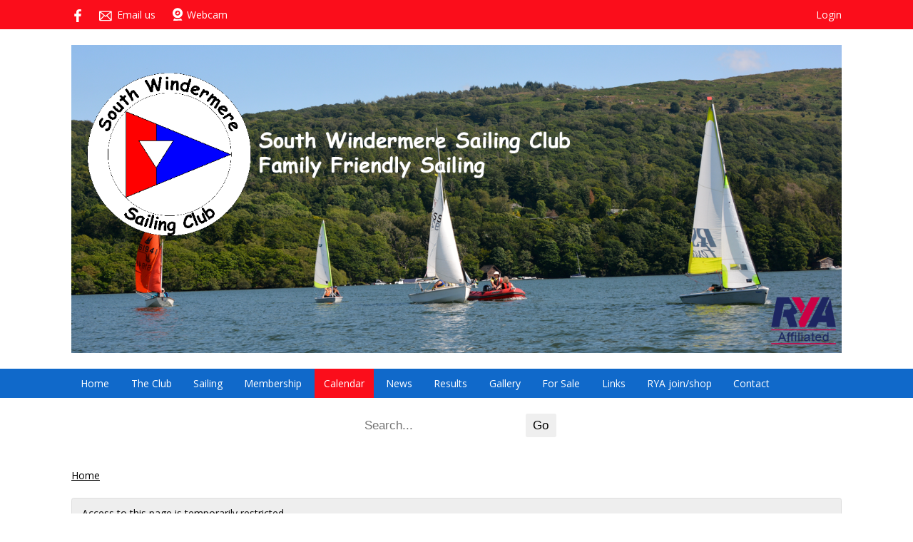

--- FILE ---
content_type: text/plain
request_url: https://www.google-analytics.com/j/collect?v=1&_v=j102&a=324344424&t=pageview&_s=1&dl=https%3A%2F%2Fwww.swsailing.co.uk%2Fevent%2Fbarts-bash-fund-race--1&ul=en-us%40posix&dt=South%20Windermere%20Sailing%20Club&sr=1280x720&vp=1280x720&_u=IGBAgAABAAAAACAAI~&jid=1428755673&gjid=1457693146&cid=399323345.1769047679&tid=UA-8170523-51&_gid=815899396.1769047679&_slc=1&z=1330724344
body_size: -451
content:
2,cG-Y9SHJSW1TY